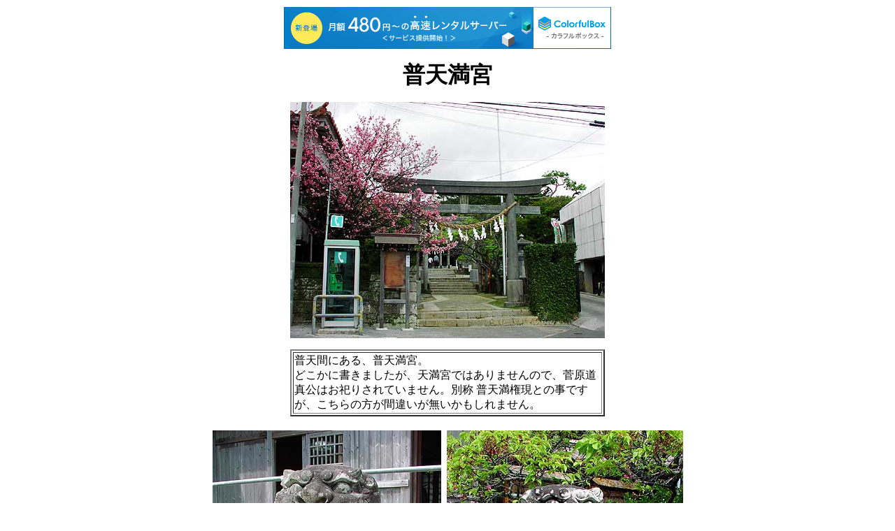

--- FILE ---
content_type: text/html
request_url: http://gpzagogo.s8.xrea.com/hutenmagu.html
body_size: 1666
content:
<HTML>
<HEAD>
  <META NAME="GENERATOR" CONTENT="Adobe PageMill 3.0J Win">
  <META HTTP-EQUIV="Content-Type" CONTENT="text/html;CHARSET=x-sjis">
  <BASE TARGET="_blank">
  <TITLE>普天満宮</TITLE>

<script type="text/javascript" charset="UTF-8" src="//cache1.value-domain.com/xrea_header.js" async="async"></script>
</head>
<BODY BGCOLOR="#ffffff">

<FORM>
<P><CENTER><B><FONT SIZE="+3">普天満宮</FONT></B></CENTER></P>

<P><CENTER><IMG SRC="phot/hutenma-gu.jpg" WIDTH="450" HEIGHT="338"
ALIGN="BOTTOM" BORDER="0" NATURALSIZEFLAG="3"></CENTER></P>

<P><CENTER><TABLE WIDTH="450" BORDER="2" CELLSPACING="2" CELLPADDING="1">
  <TR>
    <TD WIDTH="100%">普天間にある、普天満宮。<BR>
      どこかに書きましたが、天満宮ではありませんので、菅原道真公はお祀りされていません。別称 普天満権現との事ですが、こちらの方が間違いが無いかもしれません。</TD> 
  </TR>
</TABLE></CENTER></P>

<P><CENTER><TABLE WIDTH="450" BORDER="0" CELLSPACING="0" CELLPADDING="4">
  <TR>
    <TD WIDTH="50%">
      <P><CENTER><IMG SRC="phot/hutenmasisil.jpg" WIDTH="327" HEIGHT="450"
      ALIGN="BOTTOM" BORDER="0" NATURALSIZEFLAG="3"></CENTER></TD>
    <TD WIDTH="50%">
      <P><CENTER><IMG SRC="phot/hutenmasisir.jpg" WIDTH="338" HEIGHT="450"
      ALIGN="BOTTOM" BORDER="0" NATURALSIZEFLAG="3"></CENTER></TD>
  </TR>
</TABLE></CENTER></P>

<P><CENTER><TABLE WIDTH="450" BORDER="2" CELLSPACING="2" CELLPADDING="1">
  <TR>
    <TD WIDTH="100%">社殿の前に鎮座する狛犬・・というか、獅子ですな。これは・・・。</TD> 
  </TR>
</TABLE></CENTER></P>

<P><CENTER><TABLE WIDTH="450" BORDER="2" CELLSPACING="2" CELLPADDING="1">
  <TR>
    <TD WIDTH="100%">御由緒<BR>
      沖縄にある上位神社８社を「琉球八社」と称されているのですが、こちらも、そのうちの一つです。<BR>
      創建時期は不明だそうですが、往年にここに有る洞窟の中に琉球古神道神を祀った事に始まり、１４５０～１４６０年頃に熊野権現を合祀したと伝えられているそうです。（素朴な疑問ですが、何故熊野権現なのでしょう・・）<BR>
      なお、普天満宮を熊野那智（飛瀧）、末吉宮（首里）を熊野新宮に、識名宮（那覇市繁多川）を熊野本宮に見立てて信仰されていたそうです。<BR>
      近世沖縄の熊野三山、いわゆる権現は、琉球八社の内、７社がお奉りをしていますが、それらの分社及び地元の古来神とも習合しながら県内各地に伝搬しており、拝所も数多くあるそうです。<BR>
      昭和２０年、戦争中は、当時の社掌が御神体を奉持して糸満へ非難し、戦後はこの地が米軍により接収された為、昭和２４年に返還されるまで、具志川市に仮宮を造りて祀り、返還後、本来の位置に還座したとの事。現在の社殿は、昭和２８年に、ハワイの沖縄県人会を始め、県内外からの浄財により再建復興したそうです。<BR>
      昭和４７年、日本復帰に伴い、神社本庁包括となったそうです。</TD> 
  </TR>
</TABLE></CENTER></P>

<P><CENTER><TABLE WIDTH="450" BORDER="2" CELLSPACING="2" CELLPADDING="1"
HEIGHT="31">
  <TR>
    <TD WIDTH="218" HEIGHT="22">
      <P><CENTER><A HREF="hutenmadoketu.html">普天満宮洞穴</A></CENTER></TD>
    <TD HEIGHT="22" WIDTH="221">
      <P><CENTER><A HREF="nyhutenmagu.html">２００２年初詣</A></CENTER></TD>
  </TR>
</TABLE></CENTER></P>

<P><CENTER><TABLE WIDTH="750" BORDER="0" CELLSPACING="0" CELLPADDING="0">
  <TR>
    <TD WIDTH="799">
      <P><CENTER><INPUT TYPE="button" VALUE="閉じます" onClick="window.close()"></CENTER></TD>
  </TR>
  <TR>
    <TD WIDTH="799">　</TD> 
  </TR>
  <TR>
    <TD WIDTH="799">　</TD> 
  </TR>
  <TR>
    <TD WIDTH="799" BGCOLOR="#ffff00"><I><FONT SIZE="-2"><A HREF="http://gpzagogo.s8.xrea.com/">沖縄発　役に立たない写真集</A></FONT></I></TD> 
  </TR>
</TABLE></CENTER>
</FORM>

</BODY>
</HTML>
